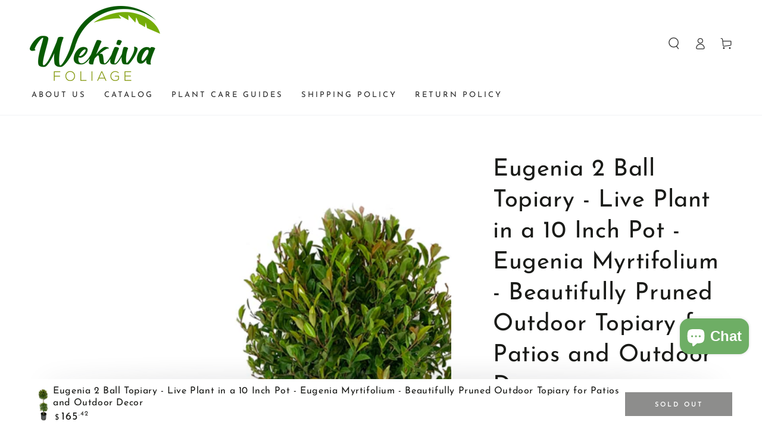

--- FILE ---
content_type: text/css
request_url: https://www.wekivafoliage.com/cdn/shop/t/5/assets/section-guarantees.css?v=144276547338965318061665585303
body_size: -479
content:
.guarantees--colored{background-color:rgba(var(--color-foreground),.08)}.page-width--full-width .guarantees{padding-inline-start:5%;padding-inline-end:5%}@media screen and (min-width: 750px){.page-width--full-width .guarantees{padding-inline-start:5rem;padding-inline-end:5rem}}.guarantees .grid{row-gap:3rem;margin-bottom:0}.guarantees .grid .grid{row-gap:2rem}.guarantee__item .icon{height:2.6rem}.guarantee__item .h3{margin:.7rem 0 .5rem}.guarantee__item .rte{margin-top:1rem;color:rgba(var(--color-foreground),.75)}.guarantees__title{margin:0}.guarantees .grid__item{padding-bottom:0}
/*# sourceMappingURL=/cdn/shop/t/5/assets/section-guarantees.css.map?v=144276547338965318061665585303 */


--- FILE ---
content_type: text/css
request_url: https://www.wekivafoliage.com/cdn/shop/t/5/assets/section-map.css?v=91222015079458257811665585308
body_size: -656
content:
.banner__map {
  z-index: 5;
  position: absolute;
  top: 0;
  left: 0;
  width: 100%;
  height: 100%;
  overflow: hidden;
}

@media screen and (min-width: 750px) {
  [data-animate-image] .banner--overlay .banner__map > div {
    transition: transform var(--duration-animate) ease;
  }
  
  [data-animate-image] .banner--overlay .banner__trigger[animate] ~ .banner__map > div {
    transform: scale(1.2) translate(0%, 5%);
  }
}
